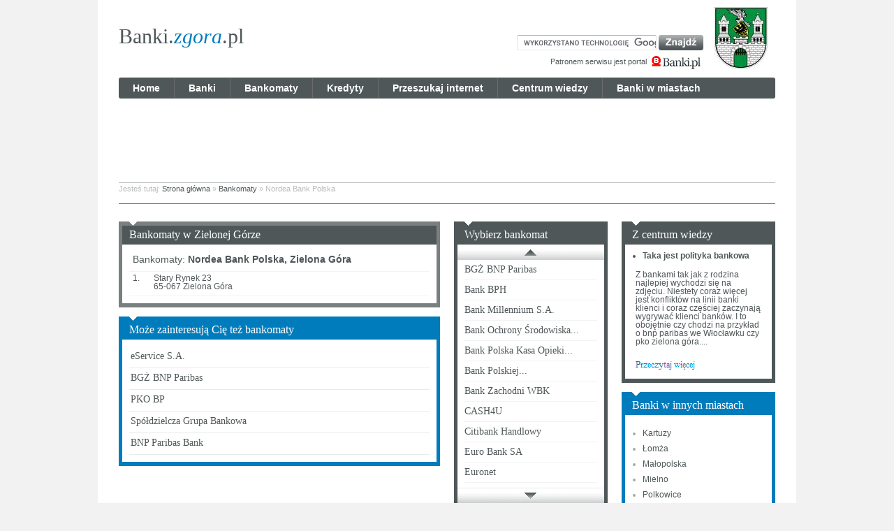

--- FILE ---
content_type: text/html; charset=UTF-8
request_url: https://banki.zgora.pl/bankomaty-nordea_bank_polska.html
body_size: 3725
content:
<!DOCTYPE html PUBLIC "-//W3C//DTD XHTML 1.0 Transitional//EN" "http://www.w3.org/TR/xhtml1/DTD/xhtml1-transitional.dtd"><html xmlns="http://www.w3.org/1999/xhtml" dir="ltr" lang="pl-PL">
<head>
<meta http-equiv="Content-Type" content="text/html; charset=UTF-8" />
<meta http-equiv="Content-Language" content="pl-PL" />
<meta name="description" content="Znalezione bankomaty Nordea Bank Polska. Zielona Góra." />
<meta name="keywords" content="bankomat Nordea Bank Polska, Zielona Góra, bankomaty Nordea Bank Polska " />
<meta name="Author" content="Grupa Comperia.pl" />
<meta name="robots" content="all" />
<meta name="revisit-after" content="1 days" /><title>Bankomat Bank Nordea Bank Polska, Zielona Góra</title><link href="https://banki.zgora.pl/img/favicon.ico" rel="shortcut icon" />
<link href="https://banki.zgora.pl/css/styles.css" media="screen, projection" rel="stylesheet" type="text/css" />
<link href="https://banki.zgora.pl/css/jqueryUi/jquery-ui-1.8.18.custom.css" media="screen, projection" rel="stylesheet" type="text/css" />
<link href="https://banki.zgora.pl/scripts/shadowbox/shadowbox.css" media="screen, projection" rel="stylesheet" type="text/css" />
<link href="https://banki.zgora.pl/bankomaty-nordea_bank_polska.html" rel="canonical" /><script type="text/javascript" src="https://banki.zgora.pl/scripts/jquery-1.7.1.min.js"></script>
<script type="text/javascript" src="https://banki.zgora.pl/scripts/jquery-ui-1.8.18.custom.min.js"></script>
<script type="text/javascript" src="https://banki.zgora.pl/scripts/jquery.cookie.js"></script>
<script type="text/javascript" src="https://banki.zgora.pl/scripts/public/libary.js"></script>
<script type="text/javascript" src="https://banki.zgora.pl/scripts/public/alfabet.js"></script>
<script type="text/javascript" src="https://banki.zgora.pl/scripts/jquery.timers.js"></script>
<script type="text/javascript" src="https://banki.zgora.pl/scripts/jquery.mousewheel.js"></script>
<script type="text/javascript" src="https://banki.zgora.pl/scripts/jquery.jcarousel.min.js"></script>
<script type="text/javascript" src="https://banki.zgora.pl/scripts/shadowbox/shadowbox.js"></script><script type="text/javascript">

  var _gaq = _gaq || [];
  _gaq.push(['_setAccount', 'UA-23336093-2']);
  _gaq.push(['_setDomainName', 'banki.pl']);
  _gaq.push(['_setAllowLinker', true]);
  _gaq.push(['_trackPageview']);

  (function() {
    var ga = document.createElement('script'); ga.type = 'text/javascript'; ga.async = true;
    ga.src = ('https:' == document.location.protocol ? 'https://ssl' : 'http://www') + '.google-analytics.com/ga.js';
    var s = document.getElementsByTagName('script')[0]; s.parentNode.insertBefore(ga, s);
  })();

</script></head>
<body><div id="mainContent">
    <div class="top">
        <div class="logo left"><a href="https://banki.zgora.pl/">Banki.<span class="italic blueColor">zgora</span>.pl</a></div>        
        <div class="szuk_herb right">
            <div class="herb right"><img src="https://banki.zgora.pl/img/crest/thumb/ymfua2kuemdvcmeucgwuanbn_c.jpg" alt="Zielona Góra" /></div>            <div class="wyszukiwarka right"><div class="form"><form action="https://banki.zgora.pl/przeszukaj_internet" id="cse-search-box">
  <div>
    <input type="hidden" name="cx" value="partner-pub-4498252845432613:9423165026" />
    <input type="hidden" name="cof" value="FORID:10" />
    <input type="hidden" name="ie" value="UTF-8" />
    <input type="text" name="q" size="55" />
    <input type="submit" name="sa" value="Szukaj" />
  </div>
</form>
<script type="text/javascript" src="https://www.google.pl/coop/cse/brand?form=cse-search-box&lang=pl"></script></div><div class="patron"><span class="patronBanki right"><img src="https://banki.zgora.pl/img/btn/btn_banki_pl_72x22.png" alt="Banki.pl" /></span><div class="patronBankiTxt right">Patronem serwisu jest portal</div><div class="clear"></div></div></div>            <div class="clear"></div>
        </div>
        <div class="clear"></div>
    </div>
    
    <div id="mainMenu">
        <a href="https://banki.zgora.pl/" class="left">Home</a>
        <a href="https://banki.zgora.pl/banki" class="left">Banki</a>
        <a href="https://banki.zgora.pl/bankomaty" class="left">Bankomaty</a>
        <a href="https://banki.zgora.pl/kredyty" class="left">Kredyty</a>
        <a href="https://banki.zgora.pl/przeszukaj_internet" class="left">Przeszukaj internet</a>
        <a href="https://banki.zgora.pl/centrum_wiedzy" class="left">Centrum wiedzy</a>
        <a href="https://banki.zgora.pl/banki-w-miastach.html" class="left no_border">Banki w miastach</a>
    </div>
        <div class="clear h_10"> </div>
    
    <div style="width:750px;height:100px;margin:0 auto;">
<script type='text/javascript'><!--//<![CDATA[
   var m3_u = (location.protocol=='https:'?'https://ads.comperia.pl/www/delivery/ajs.php':'http://ads.comperia.pl/www/delivery/ajs.php');
   var m3_r = Math.floor(Math.random()*99999999999);
   if (!document.MAX_used) document.MAX_used = ',';
   document.write ("<scr"+"ipt type='text/javascript' src='"+m3_u);
   document.write ("?zoneid=729");
   document.write ('&amp;cb=' + m3_r);
   if (document.MAX_used != ',') document.write ("&amp;exclude=" + document.MAX_used);
   document.write (document.charset ? '&amp;charset='+document.charset : (document.characterSet ? '&amp;charset='+document.characterSet : ''));
   document.write ("&amp;loc=" + escape(window.location));
   if (document.referrer) document.write ("&amp;referer=" + escape(document.referrer));
   if (document.context) document.write ("&context=" + escape(document.context));
   if (document.mmm_fo) document.write ("&amp;mmm_fo=1");
   document.write ("'><\/scr"+"ipt>");
//]]>--></script><noscript><a href='http://ads.comperia.pl/www/delivery/ck.php?n=a3f04491&amp;cb=INSERT_RANDOM_NUMBER_HERE' target='_blank'><img src='http://ads.comperia.pl/www/delivery/avw.php?zoneid=729&amp;cb=INSERT_RANDOM_NUMBER_HERE&amp;n=a3f04491' border='0' alt='' /></a></noscript>
    </div>
    
    <div class="clear h_10"> </div>
    
    <div id="breadcrumbs">Jesteś tutaj: <a href="https://banki.zgora.pl/">Strona główna</a> &raquo; <a href="https://banki.zgora.pl/bankomaty"><h2 style="display:inline;">Bankomaty</h2></a> &raquo; Nordea Bank Polska</div>    <div class="clear h_25"> </div>
    
    <div class="column_460 left"><div><div class="std_box greyBox bankomaty_adresy"><div class="header">Bankomaty w Zielonej Górze</div><div class="content"><div class="line head">Bankomaty: <span class="bold">Nordea Bank Polska, Zielona Góra</span></div><div class="line"><div class="numerek left">1.</div><div class="bankomat left"><div class="adres">Stary Rynek 23<br/>65-067 Zielona Góra</div></div><div class="clear"> </div></div></div></div></div><div></div><div></div><div class="clear"></div><div><div class="std_box blueBox zainteresuja_cie"><div class="header">Może zainteresują Cię też bankomaty</div><div class="content"><div class="line"><a href="http://banki.pomorze.pl/bankomaty-eservice_s_a.html" class="bank" rel="nofollow">eService S.A.</a></div><div class="line"><a href="http://banki.rybnik.pl/bankomaty-bgz_bnp_paribas.html" class="bank" rel="nofollow">BGŻ BNP Paribas</a></div><div class="line"><a href="http://banki.pomorze.pl/bankomaty-pko_bp.html" class="bank" rel="nofollow">PKO BP</a></div><div class="line"><a href="http://banki.prochowice.pl/bankomaty-spoldzielcza_grupa_bankowa.html" class="bank" rel="nofollow">Spółdzielcza Grupa Bankowa</a></div><div class="line"><a href="http://banki.slask.pl/bankomaty-bnp_paribas_bank.html" class="bank" rel="nofollow">BNP Paribas Bank</a></div></div></div></div></div><div class="column_460 right">
<div class="column_220 left"><div><div class="after_box wybierz_bank"><div class="std_box darkgreyBox small bankList"><div class="header">Wybierz bankomat</div><div class="content"><script type="text/javascript">
                        function jcarousel_callback(carousel){
                            jQuery('.jcarousel').mousewheel(function(event, delta){
                                if(delta > 0){
                                    carousel.prev();
                                }else if (delta < 0){
                                    carousel.next();
                                }
                                return false; // prevent default
                            });
                        };
                        jQuery(document).ready(function(){
                            jQuery('#jBL').jcarousel({
                                vertical: true,
                                scroll: 3,
                                initCallback: jcarousel_callback
                            });
                        });
                    </script><ul id="jBL" class="jcarousel"><li><a href="https://banki.zgora.pl/bankomaty-bgz_bnp_paribas.html">BGŻ BNP Paribas</a></li><li><a href="https://banki.zgora.pl/bankomaty-bank_bph.html">Bank BPH</a></li><li><a href="https://banki.zgora.pl/bankomaty-bank_millennium_s_a.html">Bank Millennium S.A.</a></li><li><a href="https://banki.zgora.pl/bankomaty-bank_ochrony_srodowiska_bos.html">Bank Ochrony Środowiska...</a></li><li><a href="https://banki.zgora.pl/bankomaty-bank_polska_kasa_opieki_pekao_sa.html">Bank Polska Kasa Opieki...</a></li><li><a href="https://banki.zgora.pl/bankomaty-bank_polskiej_spoldzielczosci.html">Bank Polskiej...</a></li><li><a href="https://banki.zgora.pl/bankomaty-bank_zachodni_wbk.html">Bank Zachodni WBK</a></li><li><a href="https://banki.zgora.pl/bankomaty-cash4u.html">CASH4U</a></li><li><a href="https://banki.zgora.pl/bankomaty-citibank_handlowy.html">Citibank Handlowy</a></li><li><a href="https://banki.zgora.pl/bankomaty-euro_bank_sa.html">Euro Bank SA</a></li><li><a href="https://banki.zgora.pl/bankomaty-euronet.html">Euronet</a></li><li><a href="https://banki.zgora.pl/bankomaty-ecard.html">eCard</a></li><li><a href="https://banki.zgora.pl/bankomaty-eservice_s_a.html">eService S.A.</a></li><li><a href="https://banki.zgora.pl/bankomaty-ing_bank_slaski.html">ING Bank Śląski</a></li><li><a href="https://banki.zgora.pl/bankomaty-nordea_bank_polska.html">Nordea Bank Polska</a></li><li><a href="https://banki.zgora.pl/bankomaty-pko_bp.html">PKO BP</a></li><li><a href="https://banki.zgora.pl/bankomaty-plus_bank_s_a.html">PLUS BANK S.A.</a></li><li><a href="https://banki.zgora.pl/bankomaty-planet_cash.html">Planet Cash</a></li><li><a href="https://banki.zgora.pl/bankomaty-polbank_efg.html">Polbank EFG</a></li><li><a href="https://banki.zgora.pl/bankomaty-skok.html">SKOK</a></li><li><a href="https://banki.zgora.pl/bankomaty-spoldzielcza_grupa_bankowa.html">Spółdzielcza Grupa...</a></li></ul></div></div><a class="sourceBanki right" href="http://www.banki.pl" title="Banki.pl - Portal finansowy" rel="nofollow"><img src="https://banki.zgora.pl/img/btn/btn_banki_pl_58x18.png" alt="Banki.pl" /></a><div class="sourceBankiTxt right">źródło:</div><div class="clear"> </div></div></div></div><div class="column_220 right"><div><div class="std_box darkgreyBox small centrum_wiedzy"><div class="header">Z centrum wiedzy</div><div class="content"><ul class="naglowek"><li>Taka jest polityka bankowa</li></ul><p class="starter">Z bankami tak jak z rodzina najlepiej wychodzi się na zdjęciu. Niestety coraz więcej jest konflikt&oacute;w na linii banki klienci i coraz częściej zaczynają wygrywać klienci bank&oacute;w. I to obojętnie czy chodzi na przykład o bnp paribas we Włocławku czy pko zielona g&oacute;ra....</p><a class="wiecej left" href="https://banki.zgora.pl/taka-jest-polityka-bankowa.html" title="Taka jest polityka bankowa"><img name="dalej_art_" src="https://banki.zgora.pl/img/btn/btn_przeczytaj_wiecej_85x12.png" onmouseover="dalej_art_.src='http://banki.zgora.pl/img/btn/btn_przeczytaj_wiecej_85x12_h.png'" onmouseout="dalej_art_.src='http://banki.zgora.pl/img/btn/btn_przeczytaj_wiecej_85x12.png'" alt="Taka jest polityka bankowa" style="top:2px;position:relative;" /></a><div class="clear"></div></div></div></div><div></div><div></div><div><div class="std_box blueBox small list_style"><div class="header">Banki w innych miastach</div><div class="content"><ul><li><a href="https://banki.kartuzy.pl" title="Zobacz banki w Kartuzach" target="_blank">Kartuzy</a></li>
<li><a href="https://banki.lomza.pl" title="Zobacz banki w Łomży" target="_blank">Łomża</a></li>
<li><a href="https://banki.malopolska.pl" title="Zobacz banki w Małopolsce" target="_blank">Małopolska</a></li>
<li><a href="https://banki.mielno.pl" title="Zobacz banki w Mielnie" target="_blank">Mielno</a></li>
<li><a href="https://banki.polkowice.pl" title="Zobacz banki w Polkowicach" target="_blank">Polkowice</a></li>
</ul><div class="clear"></div></div></div></div></div><div class="clear"></div>
</div>
<div class="clear"></div>
<div><div><script type='text/javascript'><!--//<![CDATA[
   var m3_u = (location.protocol=='https:'?'https://ads.comperia.pl/www/delivery/ajs.php':'http://ads.comperia.pl/www/delivery/ajs.php');
   var m3_r = Math.floor(Math.random()*99999999999);
   if (!document.MAX_used) document.MAX_used = ',';
   document.write ("<scr"+"ipt type='text/javascript' src='"+m3_u);
   document.write ("?zoneid=793");
   document.write ('&cb=' + m3_r);
   if (document.MAX_used != ',') document.write ("&exclude=" + document.MAX_used);
   document.write (document.charset ? '&charset='+document.charset : (document.characterSet ? '&charset='+document.characterSet : ''));
   document.write ("&loc=" + escape(window.location));
   if (document.referrer) document.write ("&referer=" + escape(document.referrer));
   if (document.context) document.write ("&context=" + escape(document.context));
   if (document.mmm_fo) document.write ("&mmm_fo=1");
   document.write ("'><\/scr"+"ipt>");
//]]>--></script><noscript><a href='http://ads.comperia.pl/www/delivery/ck.php?n=ae4fd42c&cb=INSERT_RANDOM_NUMBER_HERE' target='_blank'><img src='http://ads.comperia.pl/www/delivery/avw.php?zoneid=793&cb=INSERT_RANDOM_NUMBER_HERE&n=ae4fd42c' border='0' alt='' /></a></noscript></div></div></div>

<div id="mainFooter">
    <div class="linki">
        <div class="bottom">
            <div class="partnerzy">
                &nbsp;&nbsp;&nbsp;<a href="https://banki.zgora.pl/kontakt.html">Kontakt</a>&nbsp;&nbsp;&nbsp;
                &nbsp;&nbsp;&nbsp;<a href="https://banki.zgora.pl/polityka-prywatnosci.html">Polityka prywatności</a>&nbsp;&nbsp;&nbsp;
                &nbsp;&nbsp;&nbsp;<a href="https://banki.zgora.pl/regulamin.html">Regulamin</a>&nbsp;&nbsp;&nbsp;
            </div>
            <br/>
                        <div class="copy">&copy; 2012 Banki.zgora.pl. All rights reserved</div>        </div>
    </div>
</div>
<script defer src="https://static.cloudflareinsights.com/beacon.min.js/vcd15cbe7772f49c399c6a5babf22c1241717689176015" integrity="sha512-ZpsOmlRQV6y907TI0dKBHq9Md29nnaEIPlkf84rnaERnq6zvWvPUqr2ft8M1aS28oN72PdrCzSjY4U6VaAw1EQ==" data-cf-beacon='{"version":"2024.11.0","token":"2066c38662584845bc979e66c9dce03c","r":1,"server_timing":{"name":{"cfCacheStatus":true,"cfEdge":true,"cfExtPri":true,"cfL4":true,"cfOrigin":true,"cfSpeedBrain":true},"location_startswith":null}}' crossorigin="anonymous"></script>
</body>
</html>

--- FILE ---
content_type: application/javascript
request_url: https://banki.zgora.pl/scripts/public/libary.js
body_size: 60
content:
jQuery(function(){
    jQuery(".std_box.top5 .tab").click(function(){
        var id = jQuery(this).attr("id");
        
        jQuery(".std_box.top5 .tab_content").removeClass("visible");
        jQuery(".std_box.top5 .tab_content."+id).addClass("visible");
        
        jQuery(".std_box.top5 .tab").removeClass("active");
        jQuery(this).addClass("active");
        
        return false;
    });
    
    jQuery(".std_box.top10 .tab").click(function(){
        var id = jQuery(this).attr("id");
        
        jQuery(".std_box.top10 .tab_content").removeClass("visible");
        jQuery(".std_box.top10 .tab_content."+id).addClass("visible");
        
        jQuery(".std_box.top10 .tab").removeClass("active");
        jQuery(this).addClass("active");
        
        return false;
    });
    
    Shadowbox.init();
    
    jQuery("#box220kursywalutwykres .bankipl_nagtab1").parents('table').remove();
    jQuery("#box220kursywalutwykres .bankipl_nagtab2_col1").parents('table').remove();
    jQuery("#box220kursywalutwykres .bankipl_nagtab3").parents('table').remove();
});

function otworzLink(url, width, height, docloc){
    if(width != null || height != null){
        if(width == '0'){var width = '1020';}
        if(height == '0'){var height = '600';}
        
        window.open(url, '', 'width='+width+', height='+height+', status=no, scrollbars=yes');
    }else if(width == '0' || height == '0'){
        window.open(url);
    }else if(docloc == '1'){
        document.location = url;
    }else{
        window.open(url);
    }
}
